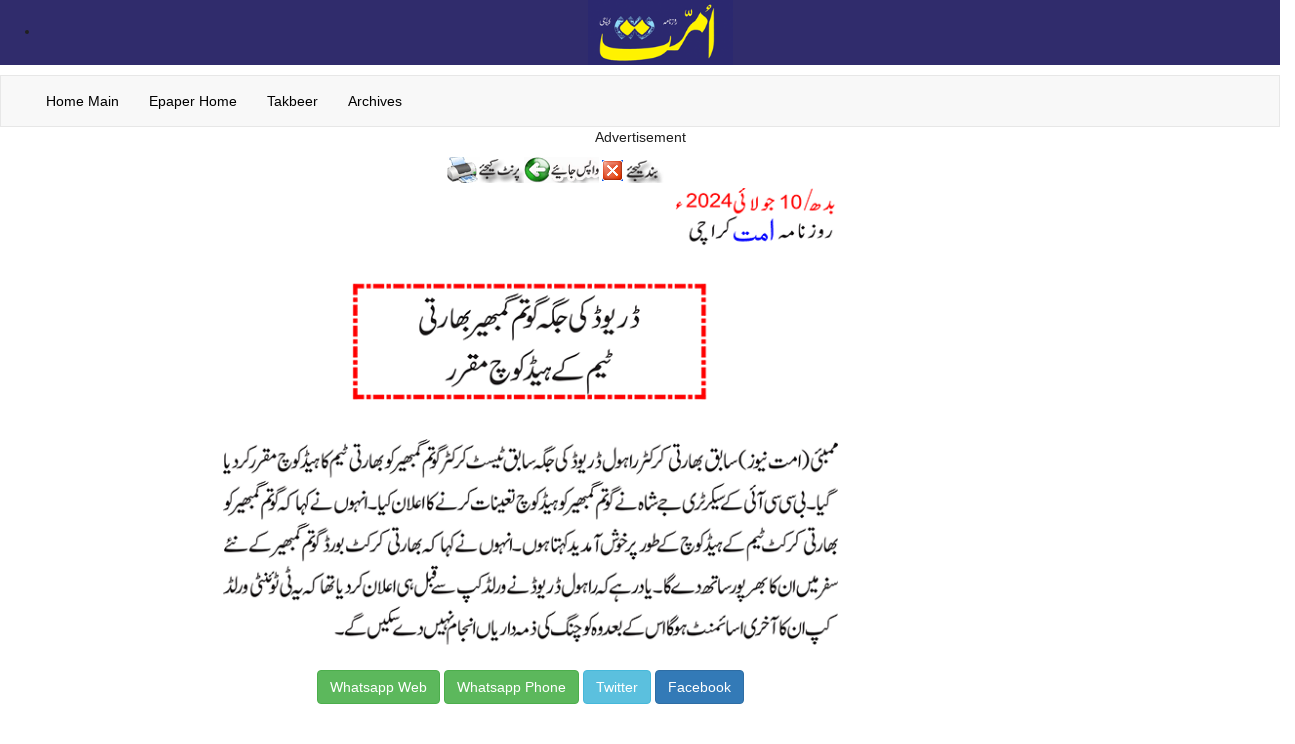

--- FILE ---
content_type: text/html; charset=UTF-8
request_url: https://ummat.net/epaper/news.php?date=2024/07/10/&p=news-66.gif
body_size: 3653
content:




    
    


<!DOCTYPE html>
<html lang="en">
<head>
  <title>Ummat Epaper -  Details </title>

  <meta charset="utf-8" />


<meta name="viewport" content="width=device-width, initial-scale=1.0">

  <meta http-equiv='cache-control' content='no-cache' />

  <meta http-equiv='expires' content='0' />

  <meta http-equiv='pragma' content='no-cache' />
  
  <meta name="description" content="Daily Ummat Urdu Newspaper delivers latest news in Urdu, including breaking news, current news, top headlines from Pakistan, World, Sports, Business, Cricket and Politics." />
  
<meta name="keywords" content="Urdu News, Pakistan News, Latest News, Breaking News, Sports News, Business News, Political News, World News, KSE News, Cricket News, Urdu Newspaper, Pakistan Newspaper, Ummat News, Ummat Urdu, Daily Ummat, Ummat e-paper, Asif Ali Zardari, Nawaz Sharif, Ashfaq Kayani, Chaudhry Iftikhar, MQM, Altaf Hussain, PPP, PML-N, Supreme Court, ANP, Karachi, Lahore, Islamabad, Rawalpindi, Swat, Multan, Faislabad, Waziristan, Afghanistan, USA, UK" />


 

 <meta property='og:site_name' content='Ummat Epaper' /> 
    <meta property='og:url' content='https://ummat.net/epaper/news.php?date=2024/07/10/&p=news-66.gif' /> 
    <meta property='og:type' content='article' /> 
    <meta property='og:title' content= ' روزنامہ امت' /> 
    <meta property='og:description' content='جو سب چھپاتے ہیں وہ ہم چھاپتے ہیں'/> 
    <meta property='og:image' content='https://ummat.net/cdn/2024/07/10//images/news-66.gif' />
    
        
    

<link rel="preload" href="resources/bootstrap.min.css" as="style" onload="this.onload=null;this.rel='stylesheet'">
<noscript><link rel="stylesheet" href="resources/bootstrap.min.css"></noscript>


  <script src="https://code.jquery.com/jquery-3.6.3.min.js"></script>
   <script src="resources/owl.carousel.min.js"></script>
  <link rel="stylesheet" href="resources/jquery-ui.css">
  <link rel="stylesheet" href="resources/owl.carousel.min.css">
  <script src="resources/jquery-ui.js"></script>
  <script src="resources/bootstrap.min.js"></script>



  

    <script>

  

  var issue = '';

  var today = new Date('2024/07/10/');

  var enddate = new Date('2025/12/17/');
  
  
  var dfdat = new Date('2024/07/10/');
  
  var strtdat = new Date('2021/06/01');   

 

  

  $( function() {

	

	$( "#datepicker" ).datepicker({

	  changeMonth: true,
	  
	  defaultDate: dfdat,
	  
	  minDate: strtdat,
	  
      changeYear: true,

	  showOn: "button",
      showButtonPanel: true,
      buttonImage: "resources/calendar.gif",

      buttonImageOnly: true,

	  maxDate:enddate,

      buttonText: "Select date",

	  dateFormat: "yy/mm/dd",

	  onSelect: function(dateText, inst) { window.location = 'home.php?issue='+ issue + '&date=' + dateText; }

	  });

	

	

	

	

  } );

  

 

  </script>




<!-- Google tag (gtag.js) -->
<script async src="https://www.googletagmanager.com/gtag/js?id=G-0ZEYC784E9"></script>
<script>
  window.dataLayer = window.dataLayer || [];
  function gtag(){dataLayer.push(arguments);}
  gtag('js', new Date());

  gtag('config', 'G-0ZEYC784E9');
  gtag('config', 'UA-8076426-4');
  
  gtag('set', 'content_group', '/epaper/');
  
</script>




<!--google ads--->



<script src="https://avads.live/s/av.ummat.net.js"></script>






  <style>

  body {

	  text-align: center;
	  
	  color:#202020;

	  

  }

#index {



}

.sticky {
     position: sticky;
     top:0;
    }
    
 
.ui-state-default {

	 background-color: #302c6c;


}


  

  .logo {

	 background-color: #302c6c;

  }

  

    /* Remove the navbar's default margin-bottom and rounded borders */ 

    .navbar {

      margin-bottom: 0;



      border-radius: 0;

    }

	

	

    

    /* Set height of the grid so .sidenav can be 100% (adjust as needed) */

    .row.content {height: 450px}

    

    /* Set gray background color and 100% height */

    .sidenav {

      padding-top: 20px;

      background-color: #f1f1f1;

      height: 100%;

    }

    

    /* Set black background color, white text and some padding */

    footer {

      background-color: #555;

      color: white;

      padding: 15px;

    }

    

    /* On small screens, set height to 'auto' for sidenav and grid */

    @media screen and (max-width: 767px) {

      .sidenav {

        height: auto;

        padding: 15px;

      }

      .row.content {height:auto;} 

    }

.navbar-default .navbar-nav li a {

color: #000;

}

	

	.navbar-brand {

		padding: 0 0 10px 0;

	}

	

	h1   {color: blue;}

p   {color: white;}



.vcenter {
    display: inline-block;
    vertical-align: middle;
    float: none;
}


.thumbnail {

	

	

	

}

.thumbnail img {

	

	width: 50%;

	

	

}


button {

position: relative;
z-index: 9;

}
 	



#datepicker {

	

	padding-top: 10px !important;

}



.dropdown {

	

	padding-top: 10px !important;

	

}

  </style>

  



  

</head>

<body>

<div id="Ummat_Anchor_ATF"></div> 




<div class="logo">



<ul><li><a href="http://www.ummat.net" title="Click for latest news"><img src="resources/logo.png" width="145px" border="0" alt=Logo for Ummat" /></a></li></ul>

         



</div>   








<nav class="navbar navbar-default">

  <div class="container-fluid">

    <div class="navbar-header">

      <button type="button" class="navbar-toggle" data-toggle="collapse" data-target="#myNavbar">

        <span class="icon-bar"></span>

        <span class="icon-bar"></span>

        <span class="icon-bar"></span>                        

      </button>

         </div>

    <div class="collapse navbar-collapse" id="myNavbar">

      <ul class="nav navbar-nav">

 <li><a href="http://www.ummat.net" title="Click for latest news">Home Main</a></li>


      <li><a href="https://ummat.net/epaper/">Epaper Home</a></li>

		 <li><a href="http://www.ummat.com.pk/takbeer/2024/11/12" title="Click for Takbeer magazine">Takbeer</a></li>
		 
		 <li><a href="archives.php?date=2024/07/10/&issue=KHI"> Archives </a></li>


		
        

	  </ul>

      <ul class="nav navbar-nav navbar-right">

        </ul>

    </div>

  </div>

</nav>






  

   <!--ad unit Epaper banner --->
<div id="Ummat_Top_Leaderboard_ATF"></div> 



  <!--end of header-->



 <div class="row text-center"> 



<div style="height: 30px;"> Advertisement </div>
   
<div class="row container"> 
 <table border="0" align="center" cellpadding="0" cellspacing="5">
<tr>
<td><div align="right"><a href="JavaScript:window.print();"><img src="resources/jm-print.gif" alt="Print" width="77" height="26" border="0"></a></div></td>
<td><div align="center"><a href="javascript:history.go(-1)" onMouseOver="self.status=document.referrer;return true"><img src="resources/back-button.gif" alt="Close" width="75" height="26" border="0"></a> </div></td>
<td><div align="left"><a href="JavaScript:window.close();"><img src="resources/jm-close.gif" alt="Close" width="65" height="26" border="0"></a></div></td>
<td>
</td>
</tr>
</table>
</div>

<div class="hidden-xs hidden-sm hidden-md col-lg-2">
     <div id="Ummat_Sidebar_Bottom_BTF"></div> 


</div>


<div class="col-xs-12 col-sm-12 col-md-8 col-lg-6">

				<article>
					<div class="art-header">
										
						</div>
				  
				  <div class="art-content">
						<div align="center"><img class="img-responsive" style="padding: 5px;" src="https://ummat.net/cdn/2024/07/10//images/news-66.gif" alt="UmmatPublications" border="0"></div>
						<div class="clear"></div>
					
					      
				        
				  </div>
				  
				  
				  
				</article>
				
				<div style="margin: 20px;">
				<button class="button btn btn-success" data-sharer="whatsapp" data-title="Daily Ummat" data-web=true data-link=true data-blank=true data-url="https://ummat.net/epaper/news.php?date=2024/07/10/&p=news-66.gif">Whatsapp Web</button>
				
				<button class="button btn btn-success" data-sharer="whatsapp" data-title="Daily Ummat" data-url="https://ummat.net/epaper/news.php?date=2024/07/10/&p=news-66.gif">Whatsapp Phone</button>
				
				
				<button class="button btn btn-info" data-sharer="twitter" data-title="Daily Ummat" data-hashtags="DailyUmmat" data-url="https://ummat.net/epaper/news.php?date=2024/07/10/&p=news-66.gif">Twitter</button>
				
				<button class="button btn btn-primary" data-sharer="facebook" data-hashtag="DailyUmmat" data-url="https://ummat.net/epaper/news.php?date=2024/07/10/&p=news-66.gif">Facebook</button>
				
				</div>
				
				 <div id="Ummat_In_Content_Lazy"></div> 

				
				</div> <!--center col end-->

<div class="hidden-12 hidden-12 col-md-4 col-lg-4">
				
<!-- siderbar right -->
 <div id="Ummat_Sidebar_Top_ATF"></div> 
 
</div>
 
 

<div class="clearfix" > </div>  

    

</div> <!--- end of row content --->


 <div id="Ummat_Footer_BTF"></div> 


<script src="//ummat.net/epaper/resources/sharer.min.js"></script>
    <script src="//ummat.net/epaper/resources/prism.js"></script>
  

<footer class="container-fluid text-center">
<p> Office# No: 1-4, Block 4, Hockey Club of Pakistan, Liaquat Barracks, Karachi-4,
</p> 
<p>Ph: 35655270, 35655272, Fax: 35655275-6
</p>   
<p> E-mail US: <a href="/cdn-cgi/l/email-protection" class="__cf_email__" data-cfemail="84cdeae2ebc4f1e9e9e5f0aae7ebe9aaf4ef">[email&#160;protected]</a> </p>   
 <p>Copyright©2003-2012, All Rights Reserved. 
</p> 

<p>This material may not be published, broadcast, rewritten, redistributed, unless stated otherwise.   <a href="https://ummat.net/privacypolicy.htm">Privacy Policy</a>  
</p>     

</footer>
<div class="clearfix" > </div>  


<script data-cfasync="false" src="/cdn-cgi/scripts/5c5dd728/cloudflare-static/email-decode.min.js"></script><script defer src="https://static.cloudflareinsights.com/beacon.min.js/vcd15cbe7772f49c399c6a5babf22c1241717689176015" integrity="sha512-ZpsOmlRQV6y907TI0dKBHq9Md29nnaEIPlkf84rnaERnq6zvWvPUqr2ft8M1aS28oN72PdrCzSjY4U6VaAw1EQ==" data-cf-beacon='{"version":"2024.11.0","token":"b0d9344ef85e478fb413074ce409f155","r":1,"server_timing":{"name":{"cfCacheStatus":true,"cfEdge":true,"cfExtPri":true,"cfL4":true,"cfOrigin":true,"cfSpeedBrain":true},"location_startswith":null}}' crossorigin="anonymous"></script>
</body></html>


--- FILE ---
content_type: application/javascript
request_url: https://ummat.net/epaper/resources/sharer.min.js
body_size: 441
content:
!function(t,e){"use strict";var a=function(t){this.elem=t};a.prototype={getValue:function(t){var e=this.elem.getAttribute(t);return void 0===e||null===e?"":e},share:function(){var t=this.elem.getAttribute("data-sharer");switch(t){case"facebook":var e="http://www.facebook.com/sharer/sharer.php",a={u:this.getValue("data-url")};this.urlSharer(e,a);break;case"googleplus":var e="https://plus.google.com/share",a={url:this.getValue("data-url")};this.urlSharer(e,a);break;case"linkedin":var e="https://www.linkedin.com/shareArticle",a={url:this.getValue("data-url"),mini:!0};this.urlSharer(e,a);break;case"twitter":var e="https://twitter.com/intent/tweet/",a={text:this.getValue("data-title"),url:this.getValue("data-url")};this.urlSharer(e,a);break;case"email":this.email();break;case"whatsapp":var e="whatsapp://send",r=this.getValue("data-title"),a={text:r+" "+this.getValue("data-url")};this.urlSharer(e,a,!0);break;case"telegram":var e="tg://msg_url",r=this.getValue("data-title"),a={text:r+" "+this.getValue("data-url")};this.urlSharer(e,a,!0);break;case"viber":var e="viber://forward",r=this.getValue("data-title"),a={text:r+" "+this.getValue("data-url")};this.urlSharer(e,a,!0);break;case"pinterest":var e="https://www.pinterest.com/pin/create/button/",a={url:this.getValue("data-url")};this.urlSharer(e,a);break;case"tumblr":var e="http://tumblr.com/widgets/share/tool",a={canonicalUrl:this.getValue("data-url"),content:this.getValue("data-url"),posttype:"link",title:this.getValue("data-title"),caption:this.getValue("data-caption"),tags:this.getValue("data-tags")};this.urlSharer(e,a)}},urlSharer:function(e,a,r){var l,a="object"==typeof a?a:{},i=Object.keys(a),s="?";for(l=0;l<i.length;l++)"?"!==s&&(s+="&"),s+=i[l]+"="+encodeURIComponent(a[i[l]]);e+=s,r?t.location.href=e:t.open(e,"","height=400,width=400,scrollbars=no")},email:function(){var e=this.getValue("data-to"),a=this.getValue("data-subject"),r=a+"\n"+this.getValue("data-title")+"\n"+this.getValue("data-url"),l=e+"?subject="+encodeURIComponent(a)+"&body="+encodeURIComponent(r);t.location.href="mailto:"+l}},t.addEventListener("load",function(){var t,r=e.querySelectorAll(".sharer"),l=r.length;for(t=0;l>t;t++)r[t].addEventListener("click",function(){var t=new a(this);t.share()},!1)})}(window,document);
